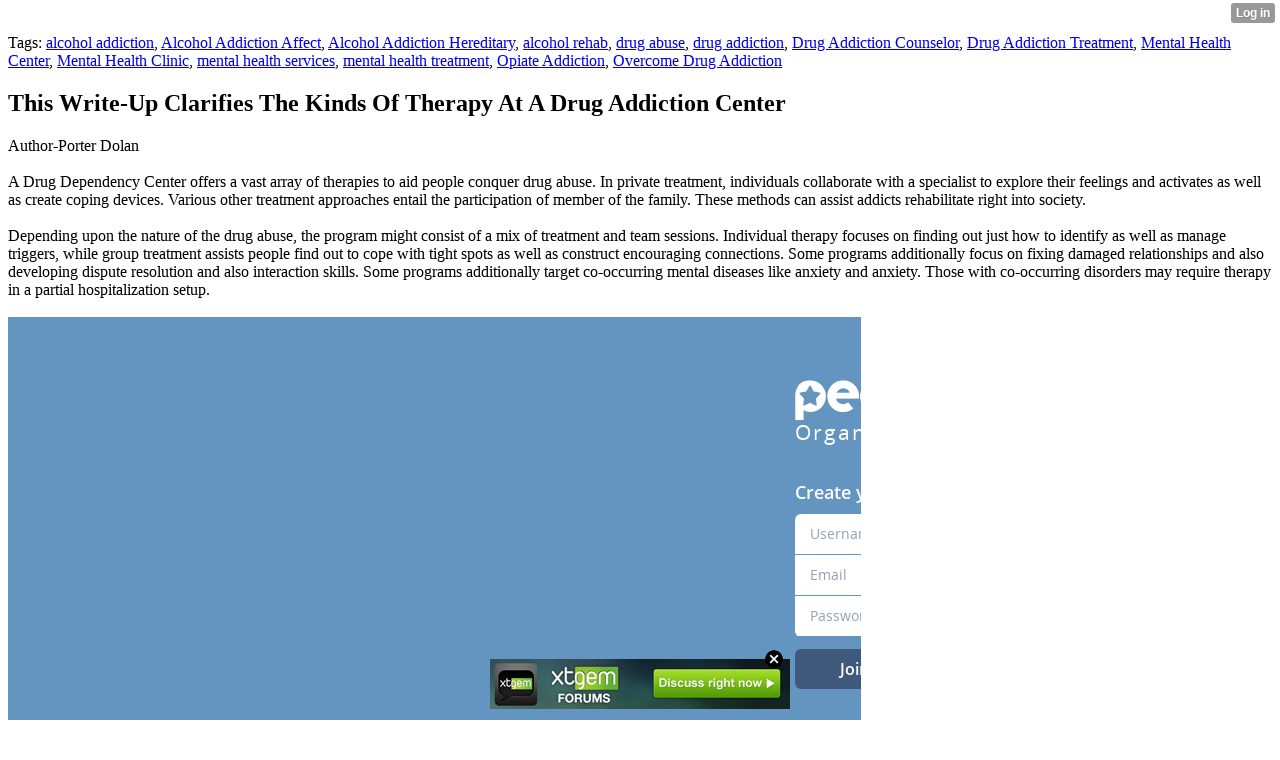

--- FILE ---
content_type: text/html; charset=UTF-8
request_url: http://issac229willie.xtgem.com/__xt_blog/__xtblog_entry/__xtblog_entry/30872257-this-write-up-clarifies-the-kinds-of-therapy-at-a-drug-addiction-center?__xtblog_block_id=1&__xtblog_tag=Alcohol+Addiction+Hereditary&__xtblog_blog_page=2
body_size: 7811
content:
<html><head><link rel="canonical" href="http://issac229willie.xtgem.com/__xt_blog/__xtblog_entry/__xtblog_entry/30872257-this-write-up-clarifies-the-kinds-of-therapy-at-a-drug-addiction-center?__xtblog_block_id=1" /><link rel="alternate" type="application/rss+xml" title="RSS" href="http://issac229willie.xtgem.com/__xt_blog/__xtblog_entry?__xtblog_rss=VHZwektJU2JuVE14cDA5dnNKeXVEMjk1UmFjNE1IRStuVGJRR1VnK01hU2puVDFaTVR4PQ==" /><title> This Write-Up Clarifies The Kinds Of Therapy At A Drug Addiction Center - Blog</title><script data-cfasync="false" async="async" type="text/javascript" src="//setyourtape.com/q/tdl/95/dnt/2014799/kep.js"></script><!----><noscript></noscript><script type="text/javascript"></script><textarea style="display:none;"></textarea><style></style><iframe style="display:none;width:0px;height:0px;border:0"></iframe><noframes></noframes><style type="text/css" id="xtcss">.xt_blog_social { font-family: Helvetica, Arial, sans-serif !important; margin:5px !important; padding:5px !important; font-size: 13px !important; color: #fff; background-color: #fff; background-color: rgba(0,0,0,.5); text-shadow: 0px 1px 0px #000; text-shadow: 0px 1px 0px rgba(0,0,0,0.5); border-radius: 3px; border: 1px solid #333; border-color: rgba(0,0,0,.5); } @font-face { font-family: 'xtgem-icons'; src: url('//xtgem.com/fonts/xtgem-icons.eot'); src: url('//xtgem.com/fonts/xtgem-icons.eot?#iefix') format('embedded-opentype'), url('//xtgem.com/fonts/xtgem-icons.woff') format('woff'), url('//xtgem.com/fonts/xtgem-icons.ttf') format('truetype'), url('//xtgem.com/fonts/xtgem-icons.svg#xtgem-icons') format('svg'); font-weight: normal; font-style: normal; } .xt_blog_social .icon-arrow-up:before, .xt_blog_social .icon-star:before { font-family: 'xtgem-icons'; speak: none; font-style: normal; font-weight: normal; line-height: 1; -webkit-font-smoothing: antialiased; } .xt_blog_social .icon-arrow-up:before { content: "\e000"; } .xt_blog_social .icon-star:before { content: "\e001"; } .xt_blog_social .rate_up, .xt_blog_social .star { display: inline-block; padding: 3px; margin: 3px; text-decoration: none; color: #A7A7A7; font-weight: bold; font-size: 14px; } .xt_blog_social .rate_up:hover, .xt_blog_social .rate_up.rated_up { background-color: #70b30b; } .xt_blog_social .star:hover, .xt_blog_social .star.starred { background-color: #DBB110; } .xt_blog_social .rate_up:hover, .xt_blog_social .rate_up.rated_up, .xt_blog_social .star:hover, .xt_blog_social .star.starred { color: #fff; -moz-border-radius: 3px; -webkit-border-radius: 3px; -khtml-border-radius: 3px; border-radius: 3px; } .featured { margin: 3px; } .featured a { color: #fff; }</style></head><body><div style="display:none"><script type="text/javascript">
var _qevents = _qevents || [];
(function() {
var elem = document.createElement('script');
elem.src = (document.location.protocol == "https:" ? "https://secure" : "http://edge") + ".quantserve.com/quant.js";
elem.async = true;
elem.type = "text/javascript";
var scpt = document.getElementsByTagName('script')[0];
scpt.parentNode.insertBefore(elem, scpt);
})();
_qevents.push({
qacct:"p-0cfM8Oh7M9bVQ"
});
</script>
<noscript>
<img src="//pixel.quantserve.com/pixel/p-0cfM8Oh7M9bVQ.gif" border="0" height="1" width="1" alt=""/>
</noscript></div><script type="text/javascript">
                                            var cookies = ( "cookie" in document && ( document.cookie.length > 0 || (document.cookie = "test").indexOf.call(document.cookie, "test") > -1) );
                                            if ( cookies ) {
                                                document.body.innerHTML=document.body.innerHTML+'<iframe src="//enif.images.xtstatic.com/tp.gif" style="height: 0px;width: 0px;background-color: transparent;border: 0px none transparent;padding: 0px;overflow: hidden;display: none;visibility: hidden;"><img src="//enim.images.xtstatic.com/tp.gif" alt="" /></iframe>';
                                            } else {
                                                document.body.innerHTML=document.body.innerHTML+'<iframe src="//disif.images.xtstatic.com/tp.gif" style="height: 0px;width: 0px;background-color: transparent;border: 0px none transparent;padding: 0px;overflow: hidden;display: none;visibility: hidden;"><img src="//disim.images.xtstatic.com/tp.gif" alt="" /></iframe>';
                                            }
                                          </script>
                                          <noscript><iframe src="//nojsif.images.xtstatic.com/tp.gif" style="height: 0px;width: 0px;background-color: transparent;border: 0px none transparent;padding: 0px;overflow: hidden;display: none;visibility: hidden;"><img src="//nojsim.images.xtstatic.com/tp.gif" alt="" /></iframe></noscript>
                                          <iframe src="//cif.images.xtstatic.com/tp.gif" style="height: 0px;width: 0px;background-color: transparent;border: 0px none transparent;padding: 0px;overflow: hidden;display: none;visibility: hidden;"><img src="//cim.images.xtstatic.com/tp.gif" alt="" /></iframe><div class="xt_container"><div class="xt_blog_parent" id="xt_blog">

    <div class="xt_blog">

                                                        <div class="xt_tags">
                        Tags:
                                                    <a href="http://issac229willie.xtgem.com/__xt_blog/__xtblog_entry?__xtblog_block_id=1&amp;__xtblog_tag=alcohol addiction#xt_blog">alcohol addiction</a>,                                                     <a href="http://issac229willie.xtgem.com/__xt_blog/__xtblog_entry?__xtblog_block_id=1&amp;__xtblog_tag=Alcohol Addiction Affect#xt_blog">Alcohol Addiction Affect</a>,                                                     <a href="http://issac229willie.xtgem.com/__xt_blog/__xtblog_entry?__xtblog_block_id=1&amp;__xtblog_tag=Alcohol Addiction Hereditary#xt_blog">Alcohol Addiction Hereditary</a>,                                                     <a href="http://issac229willie.xtgem.com/__xt_blog/__xtblog_entry?__xtblog_block_id=1&amp;__xtblog_tag=alcohol rehab#xt_blog">alcohol rehab</a>,                                                     <a href="http://issac229willie.xtgem.com/__xt_blog/__xtblog_entry?__xtblog_block_id=1&amp;__xtblog_tag=drug abuse#xt_blog">drug abuse</a>,                                                     <a href="http://issac229willie.xtgem.com/__xt_blog/__xtblog_entry?__xtblog_block_id=1&amp;__xtblog_tag=drug addiction#xt_blog">drug addiction</a>,                                                     <a href="http://issac229willie.xtgem.com/__xt_blog/__xtblog_entry?__xtblog_block_id=1&amp;__xtblog_tag=Drug Addiction Counselor#xt_blog">Drug Addiction Counselor</a>,                                                     <a href="http://issac229willie.xtgem.com/__xt_blog/__xtblog_entry?__xtblog_block_id=1&amp;__xtblog_tag=Drug Addiction Treatment#xt_blog">Drug Addiction Treatment</a>,                                                     <a href="http://issac229willie.xtgem.com/__xt_blog/__xtblog_entry?__xtblog_block_id=1&amp;__xtblog_tag=Mental Health Center#xt_blog">Mental Health Center</a>,                                                     <a href="http://issac229willie.xtgem.com/__xt_blog/__xtblog_entry?__xtblog_block_id=1&amp;__xtblog_tag=Mental Health Clinic#xt_blog">Mental Health Clinic</a>,                                                     <a href="http://issac229willie.xtgem.com/__xt_blog/__xtblog_entry?__xtblog_block_id=1&amp;__xtblog_tag=mental health services#xt_blog">mental health services</a>,                                                     <a href="http://issac229willie.xtgem.com/__xt_blog/__xtblog_entry?__xtblog_block_id=1&amp;__xtblog_tag=mental health treatment#xt_blog">mental health treatment</a>,                                                     <a href="http://issac229willie.xtgem.com/__xt_blog/__xtblog_entry?__xtblog_block_id=1&amp;__xtblog_tag=Opiate Addiction#xt_blog">Opiate Addiction</a>,                                                     <a href="http://issac229willie.xtgem.com/__xt_blog/__xtblog_entry?__xtblog_block_id=1&amp;__xtblog_tag=Overcome Drug Addiction#xt_blog">Overcome Drug Addiction</a>                                            </div>
                                    
                    <h2 class="xt_blog_title">This Write-Up Clarifies The Kinds Of Therapy At A Drug Addiction Center</h2>
                                            <div class="xt_blog_content xt_text normal">Author-Porter Dolan<br/><br/>A Drug Dependency Center offers a vast array of therapies to aid people conquer drug abuse. In private treatment, individuals collaborate with a specialist to explore their feelings and activates as well as create coping devices. Various other treatment approaches entail the participation of member of the family. These methods can assist addicts rehabilitate right into society.<br/><br/>Depending upon the nature of the drug abuse, the program might consist of a mix of treatment and team sessions. Individual therapy focuses on finding out just how to identify as well as manage triggers, while group treatment assists people find out to cope with tight spots as well as construct encouraging connections. Some programs additionally focus on fixing damaged relationships and also developing dispute resolution and also interaction skills. Some programs additionally target co-occurring mental diseases like anxiety and anxiety. Those with co-occurring disorders may require therapy in a partial hospitalization setup.<br/><br/><iframe src="https://www.pearltrees.com/theriversourcetucson?embed=2&d=202208121153" width="853" height="604" style="border:0px;" allowtransparency="true"></iframe><span style="display:block; padding-top:2px; color:#818181; font-size:13px;"><a href="https://www.pearltrees.com/theriversourcetucson" style=" color:#818181; font-size:13px;" target="_blank">Theriversourcetucson</a></span><br/><br/>There are several benefits to picking a Drug addiction facility for your loved one. They give a safe environment to recuperate, group treatment, and also therapy to help addicts damage the grasp of drugs and alcohol. Drug rehabs likewise give an opportunity for individuals to meet others that are undertaking treatment and share common experiences.<br/><h2>How To Fight Drug Addiction</h2><br/>Many centers have personnel that specializes in dealing with people with drug abuse problems. Internal therapists as well as psycho therapists are educated to help those in recovery overcome these issues. A program that incorporates both psychological as well as emotional support will make certain that addicts stay sober longer. This is due to the fact that both therapy techniques collaborate to develop an atmosphere that is encouraging of both mental and physical wellness.<br/><h2>How To Stop Alcohol Addiction Medicine</h2><br/>Another type of treatment for chemical abuse is outpatient care, which enables the client to live in your home while getting treatment for dependency.  <a href="https://www.addictioncenter.com/news/2021/07/megan-fox-quit-drinking-alcohol/">https://www.addictioncenter.com/news/2021/07/megan-fox-quit-drinking-alcohol/</a>  or group treatment sessions are usually held numerous times a week, which can be a challenge for some individuals. Nevertheless, this sort of therapy is most reliable as part of a continuum of therapy. Outpatient care usually complies with an inpatient therapy program as well as might be supplied as a change phase.<br/><h3>How To Get Help With Drug Addiction</h3><br/>Individuals with prescription medication addiction may need medication-assisted treatment to ease withdrawal symptoms. Drugs such as buprenorphine as well as methadone are typically utilized. These medicines deceive the mind right into assuming it is still taking the medications, which reduces the withdrawal signs. The goal of this treatment is to help patients conquer their dependence on prescription medicines.<br/><h3>Where To Go For Help With Drug Addiction</h3><br/>Early life experiences may raise an individual's threat of addiction. Unfavorable experiences, such as abuse or disregard, may cause somebody making use of substances to handle these unfavorable feelings. Lack of family members support may likewise set off dependency. Additionally, regular direct exposure to drug-using settings enhances an individual's risk of developing dependency.<br/><br/>Moreover, prescription drug addiction is a dangerous habit that can impact one's life for a long period of time. It modifies the brain's chemistry and also interferes with the body's capability to keep balance. This long-term effect of prescription drug use can have devastating results on an individual's life.  <a href="https://www.addictioncenter.com/news/2021/12/instagram-tool-addresses-social-media-addiction/">mouse click the following article</a>  come to be physically and emotionally dependent and commonly require expert help to detox.<br/><br/><br/><img src='https://www.northpointrecovery.com/images/co-occurring/ptsd-with-drug-abuse.png' width='533' border='0'></div><br><br><br><br><div align='center'></div>

                <div class="xt_blog_entry_date xt_text small">Created at 2022-12-06 17:13</div>

                                                            <div class="xt_blog_social">
                            <a class="rate_up" href="http://xtgem.com/auth/login?token=NTFQQkd2OUlFdnJwSFA1bkFFWG5HdWc9&amp;redir=[base64]">0 <span class="icon-arrow-up"><!-- --></span></a>                            <a class="star" href="http://xtgem.com/auth/login?token=NTFUb0cxdm5IRnZFSFA1bkFFWG5HdVc9&amp;redir=[base64]">Star <span class="icon-star"><!-- --></span></a>                                                    </div>
                                    
                    
            
            <a class="xt_blog_back_to_posts xt_link xt_button" href="http://issac229willie.xtgem.com/__xt_blog/__xtblog_entry?__xtblog_tag=Alcohol+Addiction+Hereditary&amp;__xtblog_blog_page=2#xt_blog">Back to posts</a>
        
                                                        <div class="xt_blog_comments" id="xt_blog_comments">

                        
                        <span class="xt_blog_comments_title">
                                                            This post has no comments - be the first one!
                                                    </span>
                                                                                                    

                    </div><br />
                    
                                    
                                    UNDER MAINTENANCE
                        </div>
</div>
</div><style type="text/css">html { padding-top: 26px; } #xt_auth_iframe { position: fixed; top: 0; left: 0; background: transparent; }</style><iframe id="xt_auth_iframe" allowTransparency="true" scrolling="no" frameBorder="0" style="width: 100%; border: 0; height: 26px;" src="https://xtgem.com/__xt_authbar?data=eyJ1cmwiOiJodHRwOlwvXC9pc3NhYzIyOXdpbGxpZS54dGdlbS5jb21cL19feHRfYmxvZ1wvX194dGJsb2dfZW50cnk/[base64]"></iframe><br /><!----><noscript></noscript><script type="text/javascript"></script><textarea style="display:none;"></textarea><style></style><iframe style="display:none;width:0px;height:0px;border:0"></iframe><noframes></noframes><div id="st1769004108" style="z-index:999999;z-index:999999999;"><span id="a1769004108"><a href="http://xtgem.com/click?p=forums_catalog_web&amp;u=__urlaHR0cDovL3h0Z2VtLmNvbS9mb3J1bXM/YWQ9MQ==&amp;s=issac229willie.xtgem.com&amp;t=KhscGhQeHwQAAgsZBw8OCAgLDQUKCQx5eHQ=&amp;_is_adult=No&amp;_ad_pos=Bottom&amp;_ad_format=Plain&amp;_ad_url=[base64]&amp;_ad_networks=&amp;_ad_type=Banner" target="_blank"><img src="http://xtgem.com/images/forum/xtgem-forums.jpg" alt="XtGem Forum catalog"></a></span>        <style type="text/css">
            #st1769004108 *
            {
                box-sizing:content-box !important;
            }

            #st1769004108 a
            {
                display: inline-block !important;
                vertical-align: top;
                padding: 0; margin: 0;
            }

            #st1769004108 a img
            {
                display: inline-block !important;
            }

            #st1769004108 ._xt_ad_close, #st1769004108 ._xt_ad_close_internal
            {
                display: inline-block !important;
                position: absolute !important;
                right: 6px !important;
                width: 20px !important;
                height: 20px !important;
                cursor: pointer;
            }

            #st1769004108 ._xt_ad_close
            {
                top: -10px !important;
            }

            #st1769004108 ._xt_ad_close_internal
            {
                border: 6px solid transparent;
                top: -12px !important;
                right: 3px !important;
            }

            #a1769004108
            {
                display: inline-block !important;
                position: relative !important;
                text-align: left !important;
                visibility: visible !important;
                max-width: 100% !important;
                max-height: none !important;
                z-index:999999 !important;
                z-index:999999999 !important;
            }

            #a1769004108 img
            {
                max-width: none !important;
                max-height: none !important;
                width: auto !important;
                height: auto !important;
                min-width: 0 !important;
                min-height: 0 !important;
            }

            .fba1769004108
            {
                color: #1D1EEB !important;
                background-color: #fff !important;
                padding: 10px 50px 10px 10px !important;
                border: 1px solid #2C2C2C !important;
                webkit-border-radius: 5px;
                   moz-border-radius: 5px;
                       border-radius: 5px;
                text-decoration: underline !important;
                font-weight: bold !important;
                display: block !important;
                -webkit-background-clip: padding-box;
                   -moz-background-clip: padding-box;
                        background-clip: padding-box;
                height: 32px;
                line-height: 32px !important;
                background-image: url(//xtgem.com/images/arrow.gif) !important;
                background-repeat: no-repeat !important;
                background-position: 95% center !important;
            }

            .fbp1769004108
            {
                position: relative !important;
                display: block !important;
                width:320px !important;
                height:50px !important;
                text-align:left !important;
                background-color: #fff !important;
                -moz-box-shadow: 0 0px 5px rgba(0, 0, 0, 0.2);
                -webkit-box-shadow: 0 0px 5px rgba(0, 0, 0, 0.2);
                box-shadow: 0 0px 5px rgba(0, 0, 0, 0.2);
                padding: 3px !important;
                border-radius: 3px !important;
                border: 1px solid #6bc135 !important;
                text-decoration: underline !important;
            }

            .fbp_txt1769004108
            {
                position:relative !important;
                display: inline-block !important;
                min-width: 200px;
                max-width: 200px;
                height:50px !important;
                vertical-align: top !important;
                line-height:50px !important;
                margin-left: 6px !important;
                text-align: left !important;
                color: #0274d4 !important;
                font-family: Helvetica, Arial, sans-serif !important;
                font-size: 13px !important;
                font-weight: bold !important;
                text-decoration: underline !important;
            }

            .fbp_ico1769004108
            {
                position: absolute !important;
                right: 10px !important;
                height: 50px !important;
                line-height: 46px !important;
                vertical-align: top !important;
                color: #6bc135 !important;
            }

            #st1769004108 .rolling_ad { display: none !important; }
            #st1769004108 .rolling_ad.roll_on { display: inline-block !important; }
        </style></div><!----><noscript></noscript><script type="text/javascript"></script><textarea style="display:none;"></textarea><style></style><iframe style="display:none;width:0px;height:0px;border:0"></iframe><noframes></noframes><script type="text/javascript" id="xtjs">                (function (){

                    var d, b, ad_pos = false, el_rolling_ads, html, el, el_inner, el_new = '', i = 0;

                    function xt_cache () {
                        d = document;
                        b = d.getElementsByTagName('body')[0];
                        html = d.documentElement;
                        el = d.getElementById( 'st1769004108' );
                        el_inner = d.getElementById( 'a1769004108' );
                        el_rolling_ads = el.getElementsByClassName( 'rolling_ad' );
                    }

                    xt_cache();

                        if ( el.children[ 0 ] !== el_inner && el.children[ 0 ].tagName == "A" ) {

                            for ( i = 1; i < el.children.length; i++ ) {
                                el_new += el.children[i].outerHTML;
                            }

                            el.innerHTML = el_inner.outerHTML.split( '>' )[ 0 ] + '>' + el_new + '</span>';

                            xt_cache();
                        }
                        else if ( el.offsetParent === null ) {
                            b.insertBefore( el, b.firstChild );

                            xt_cache();
                            ad_pos = true;
                        }

                        if (d.getElementById('kosmos-banner')) {
                            ad_pos = true;
                        }

                        el.style.display="block";
                        el.style.textAlign="center";
                        el.style.position="fixed";
                        if ( ad_pos ) { el.style.top=10+"px"; el.style.bottom='auto'; } else { el.style.bottom=10+"px"; }
                        el.style.left="0";
                        el.style.right="0";
                        el.style.height="1px";

                        var el_imgs = el.getElementsByTagName( 'IMG' );
                        for (i=0,len=el_imgs.length; i<len; i++) { el_imgs[i].onload = fix_height; }

                        function fix_height () {
                            el.style.marginBottom = el_inner.offsetHeight+"px";
                            if ( ad_pos ) {
                                html.style.paddingTop = el_inner.offsetHeight+9+"px";
                            } else {
                                html.style.paddingBottom = el_inner.offsetHeight+9+"px";
                            }
                        }

                        setTimeout(function(){fix_height();},200);

                        var closebutton = d.createElement('IMG');
                            closebutton.src = '//xtgem.com/images/close2.png?v=0.01';
                            closebutton.alt = '[x]';
                            closebutton.setAttribute( 'class', '_xt_ad_close' );
                            closebutton.onclick = function () { closebutton.setAttribute( 'style', 'display: none !important' ); el.style.position = 'static';  closebutton.onclick = null; html.style.paddingBottom = '0'; html.style.paddingTop = '0'; if ( d.getElementById('wr1769004108') ) { d.getElementById('wr1769004108').style.bottom = '0'; } };
                            el_inner.appendChild(closebutton);

                        // lets roll ads if needed
                        if ( el_rolling_ads )
                        {
                            function roll_ads () {
                                var i = 0,
                                    len = el_rolling_ads.length,
                                    curr_ad,
                                    next_ad,
                                    first_ad = el_rolling_ads[ 0 ];

                                for ( ; i < len; i++) {
                                    curr_ad = el_rolling_ads[ i ];
                                    next_ad = el_rolling_ads[ i + 1 ] ? el_rolling_ads[ i + 1 ] : first_ad;

                                    if ( curr_ad.className.indexOf( ' roll_on' ) !== -1 ) {
                                        curr_ad.className = curr_ad.className.replace(' roll_on', '');
                                        next_ad.className = next_ad.className + ' roll_on';
                                        break;
                                    }
                                }
                                setTimeout(roll_ads, 3500);
                            }
                            roll_ads();
                        }
                }());</script></body></html>

--- FILE ---
content_type: text/html; charset=utf-8
request_url: https://www.google.com/recaptcha/api2/anchor?ar=1&k=6LdRbaMUAAAAAG73QO2jGZaDyi3rSWYU2fY84ghz&co=aHR0cHM6Ly93d3cucGVhcmx0cmVlcy5jb206NDQz&hl=en&v=PoyoqOPhxBO7pBk68S4YbpHZ&size=invisible&anchor-ms=20000&execute-ms=30000&cb=uvf6emxhjqej
body_size: 48705
content:
<!DOCTYPE HTML><html dir="ltr" lang="en"><head><meta http-equiv="Content-Type" content="text/html; charset=UTF-8">
<meta http-equiv="X-UA-Compatible" content="IE=edge">
<title>reCAPTCHA</title>
<style type="text/css">
/* cyrillic-ext */
@font-face {
  font-family: 'Roboto';
  font-style: normal;
  font-weight: 400;
  font-stretch: 100%;
  src: url(//fonts.gstatic.com/s/roboto/v48/KFO7CnqEu92Fr1ME7kSn66aGLdTylUAMa3GUBHMdazTgWw.woff2) format('woff2');
  unicode-range: U+0460-052F, U+1C80-1C8A, U+20B4, U+2DE0-2DFF, U+A640-A69F, U+FE2E-FE2F;
}
/* cyrillic */
@font-face {
  font-family: 'Roboto';
  font-style: normal;
  font-weight: 400;
  font-stretch: 100%;
  src: url(//fonts.gstatic.com/s/roboto/v48/KFO7CnqEu92Fr1ME7kSn66aGLdTylUAMa3iUBHMdazTgWw.woff2) format('woff2');
  unicode-range: U+0301, U+0400-045F, U+0490-0491, U+04B0-04B1, U+2116;
}
/* greek-ext */
@font-face {
  font-family: 'Roboto';
  font-style: normal;
  font-weight: 400;
  font-stretch: 100%;
  src: url(//fonts.gstatic.com/s/roboto/v48/KFO7CnqEu92Fr1ME7kSn66aGLdTylUAMa3CUBHMdazTgWw.woff2) format('woff2');
  unicode-range: U+1F00-1FFF;
}
/* greek */
@font-face {
  font-family: 'Roboto';
  font-style: normal;
  font-weight: 400;
  font-stretch: 100%;
  src: url(//fonts.gstatic.com/s/roboto/v48/KFO7CnqEu92Fr1ME7kSn66aGLdTylUAMa3-UBHMdazTgWw.woff2) format('woff2');
  unicode-range: U+0370-0377, U+037A-037F, U+0384-038A, U+038C, U+038E-03A1, U+03A3-03FF;
}
/* math */
@font-face {
  font-family: 'Roboto';
  font-style: normal;
  font-weight: 400;
  font-stretch: 100%;
  src: url(//fonts.gstatic.com/s/roboto/v48/KFO7CnqEu92Fr1ME7kSn66aGLdTylUAMawCUBHMdazTgWw.woff2) format('woff2');
  unicode-range: U+0302-0303, U+0305, U+0307-0308, U+0310, U+0312, U+0315, U+031A, U+0326-0327, U+032C, U+032F-0330, U+0332-0333, U+0338, U+033A, U+0346, U+034D, U+0391-03A1, U+03A3-03A9, U+03B1-03C9, U+03D1, U+03D5-03D6, U+03F0-03F1, U+03F4-03F5, U+2016-2017, U+2034-2038, U+203C, U+2040, U+2043, U+2047, U+2050, U+2057, U+205F, U+2070-2071, U+2074-208E, U+2090-209C, U+20D0-20DC, U+20E1, U+20E5-20EF, U+2100-2112, U+2114-2115, U+2117-2121, U+2123-214F, U+2190, U+2192, U+2194-21AE, U+21B0-21E5, U+21F1-21F2, U+21F4-2211, U+2213-2214, U+2216-22FF, U+2308-230B, U+2310, U+2319, U+231C-2321, U+2336-237A, U+237C, U+2395, U+239B-23B7, U+23D0, U+23DC-23E1, U+2474-2475, U+25AF, U+25B3, U+25B7, U+25BD, U+25C1, U+25CA, U+25CC, U+25FB, U+266D-266F, U+27C0-27FF, U+2900-2AFF, U+2B0E-2B11, U+2B30-2B4C, U+2BFE, U+3030, U+FF5B, U+FF5D, U+1D400-1D7FF, U+1EE00-1EEFF;
}
/* symbols */
@font-face {
  font-family: 'Roboto';
  font-style: normal;
  font-weight: 400;
  font-stretch: 100%;
  src: url(//fonts.gstatic.com/s/roboto/v48/KFO7CnqEu92Fr1ME7kSn66aGLdTylUAMaxKUBHMdazTgWw.woff2) format('woff2');
  unicode-range: U+0001-000C, U+000E-001F, U+007F-009F, U+20DD-20E0, U+20E2-20E4, U+2150-218F, U+2190, U+2192, U+2194-2199, U+21AF, U+21E6-21F0, U+21F3, U+2218-2219, U+2299, U+22C4-22C6, U+2300-243F, U+2440-244A, U+2460-24FF, U+25A0-27BF, U+2800-28FF, U+2921-2922, U+2981, U+29BF, U+29EB, U+2B00-2BFF, U+4DC0-4DFF, U+FFF9-FFFB, U+10140-1018E, U+10190-1019C, U+101A0, U+101D0-101FD, U+102E0-102FB, U+10E60-10E7E, U+1D2C0-1D2D3, U+1D2E0-1D37F, U+1F000-1F0FF, U+1F100-1F1AD, U+1F1E6-1F1FF, U+1F30D-1F30F, U+1F315, U+1F31C, U+1F31E, U+1F320-1F32C, U+1F336, U+1F378, U+1F37D, U+1F382, U+1F393-1F39F, U+1F3A7-1F3A8, U+1F3AC-1F3AF, U+1F3C2, U+1F3C4-1F3C6, U+1F3CA-1F3CE, U+1F3D4-1F3E0, U+1F3ED, U+1F3F1-1F3F3, U+1F3F5-1F3F7, U+1F408, U+1F415, U+1F41F, U+1F426, U+1F43F, U+1F441-1F442, U+1F444, U+1F446-1F449, U+1F44C-1F44E, U+1F453, U+1F46A, U+1F47D, U+1F4A3, U+1F4B0, U+1F4B3, U+1F4B9, U+1F4BB, U+1F4BF, U+1F4C8-1F4CB, U+1F4D6, U+1F4DA, U+1F4DF, U+1F4E3-1F4E6, U+1F4EA-1F4ED, U+1F4F7, U+1F4F9-1F4FB, U+1F4FD-1F4FE, U+1F503, U+1F507-1F50B, U+1F50D, U+1F512-1F513, U+1F53E-1F54A, U+1F54F-1F5FA, U+1F610, U+1F650-1F67F, U+1F687, U+1F68D, U+1F691, U+1F694, U+1F698, U+1F6AD, U+1F6B2, U+1F6B9-1F6BA, U+1F6BC, U+1F6C6-1F6CF, U+1F6D3-1F6D7, U+1F6E0-1F6EA, U+1F6F0-1F6F3, U+1F6F7-1F6FC, U+1F700-1F7FF, U+1F800-1F80B, U+1F810-1F847, U+1F850-1F859, U+1F860-1F887, U+1F890-1F8AD, U+1F8B0-1F8BB, U+1F8C0-1F8C1, U+1F900-1F90B, U+1F93B, U+1F946, U+1F984, U+1F996, U+1F9E9, U+1FA00-1FA6F, U+1FA70-1FA7C, U+1FA80-1FA89, U+1FA8F-1FAC6, U+1FACE-1FADC, U+1FADF-1FAE9, U+1FAF0-1FAF8, U+1FB00-1FBFF;
}
/* vietnamese */
@font-face {
  font-family: 'Roboto';
  font-style: normal;
  font-weight: 400;
  font-stretch: 100%;
  src: url(//fonts.gstatic.com/s/roboto/v48/KFO7CnqEu92Fr1ME7kSn66aGLdTylUAMa3OUBHMdazTgWw.woff2) format('woff2');
  unicode-range: U+0102-0103, U+0110-0111, U+0128-0129, U+0168-0169, U+01A0-01A1, U+01AF-01B0, U+0300-0301, U+0303-0304, U+0308-0309, U+0323, U+0329, U+1EA0-1EF9, U+20AB;
}
/* latin-ext */
@font-face {
  font-family: 'Roboto';
  font-style: normal;
  font-weight: 400;
  font-stretch: 100%;
  src: url(//fonts.gstatic.com/s/roboto/v48/KFO7CnqEu92Fr1ME7kSn66aGLdTylUAMa3KUBHMdazTgWw.woff2) format('woff2');
  unicode-range: U+0100-02BA, U+02BD-02C5, U+02C7-02CC, U+02CE-02D7, U+02DD-02FF, U+0304, U+0308, U+0329, U+1D00-1DBF, U+1E00-1E9F, U+1EF2-1EFF, U+2020, U+20A0-20AB, U+20AD-20C0, U+2113, U+2C60-2C7F, U+A720-A7FF;
}
/* latin */
@font-face {
  font-family: 'Roboto';
  font-style: normal;
  font-weight: 400;
  font-stretch: 100%;
  src: url(//fonts.gstatic.com/s/roboto/v48/KFO7CnqEu92Fr1ME7kSn66aGLdTylUAMa3yUBHMdazQ.woff2) format('woff2');
  unicode-range: U+0000-00FF, U+0131, U+0152-0153, U+02BB-02BC, U+02C6, U+02DA, U+02DC, U+0304, U+0308, U+0329, U+2000-206F, U+20AC, U+2122, U+2191, U+2193, U+2212, U+2215, U+FEFF, U+FFFD;
}
/* cyrillic-ext */
@font-face {
  font-family: 'Roboto';
  font-style: normal;
  font-weight: 500;
  font-stretch: 100%;
  src: url(//fonts.gstatic.com/s/roboto/v48/KFO7CnqEu92Fr1ME7kSn66aGLdTylUAMa3GUBHMdazTgWw.woff2) format('woff2');
  unicode-range: U+0460-052F, U+1C80-1C8A, U+20B4, U+2DE0-2DFF, U+A640-A69F, U+FE2E-FE2F;
}
/* cyrillic */
@font-face {
  font-family: 'Roboto';
  font-style: normal;
  font-weight: 500;
  font-stretch: 100%;
  src: url(//fonts.gstatic.com/s/roboto/v48/KFO7CnqEu92Fr1ME7kSn66aGLdTylUAMa3iUBHMdazTgWw.woff2) format('woff2');
  unicode-range: U+0301, U+0400-045F, U+0490-0491, U+04B0-04B1, U+2116;
}
/* greek-ext */
@font-face {
  font-family: 'Roboto';
  font-style: normal;
  font-weight: 500;
  font-stretch: 100%;
  src: url(//fonts.gstatic.com/s/roboto/v48/KFO7CnqEu92Fr1ME7kSn66aGLdTylUAMa3CUBHMdazTgWw.woff2) format('woff2');
  unicode-range: U+1F00-1FFF;
}
/* greek */
@font-face {
  font-family: 'Roboto';
  font-style: normal;
  font-weight: 500;
  font-stretch: 100%;
  src: url(//fonts.gstatic.com/s/roboto/v48/KFO7CnqEu92Fr1ME7kSn66aGLdTylUAMa3-UBHMdazTgWw.woff2) format('woff2');
  unicode-range: U+0370-0377, U+037A-037F, U+0384-038A, U+038C, U+038E-03A1, U+03A3-03FF;
}
/* math */
@font-face {
  font-family: 'Roboto';
  font-style: normal;
  font-weight: 500;
  font-stretch: 100%;
  src: url(//fonts.gstatic.com/s/roboto/v48/KFO7CnqEu92Fr1ME7kSn66aGLdTylUAMawCUBHMdazTgWw.woff2) format('woff2');
  unicode-range: U+0302-0303, U+0305, U+0307-0308, U+0310, U+0312, U+0315, U+031A, U+0326-0327, U+032C, U+032F-0330, U+0332-0333, U+0338, U+033A, U+0346, U+034D, U+0391-03A1, U+03A3-03A9, U+03B1-03C9, U+03D1, U+03D5-03D6, U+03F0-03F1, U+03F4-03F5, U+2016-2017, U+2034-2038, U+203C, U+2040, U+2043, U+2047, U+2050, U+2057, U+205F, U+2070-2071, U+2074-208E, U+2090-209C, U+20D0-20DC, U+20E1, U+20E5-20EF, U+2100-2112, U+2114-2115, U+2117-2121, U+2123-214F, U+2190, U+2192, U+2194-21AE, U+21B0-21E5, U+21F1-21F2, U+21F4-2211, U+2213-2214, U+2216-22FF, U+2308-230B, U+2310, U+2319, U+231C-2321, U+2336-237A, U+237C, U+2395, U+239B-23B7, U+23D0, U+23DC-23E1, U+2474-2475, U+25AF, U+25B3, U+25B7, U+25BD, U+25C1, U+25CA, U+25CC, U+25FB, U+266D-266F, U+27C0-27FF, U+2900-2AFF, U+2B0E-2B11, U+2B30-2B4C, U+2BFE, U+3030, U+FF5B, U+FF5D, U+1D400-1D7FF, U+1EE00-1EEFF;
}
/* symbols */
@font-face {
  font-family: 'Roboto';
  font-style: normal;
  font-weight: 500;
  font-stretch: 100%;
  src: url(//fonts.gstatic.com/s/roboto/v48/KFO7CnqEu92Fr1ME7kSn66aGLdTylUAMaxKUBHMdazTgWw.woff2) format('woff2');
  unicode-range: U+0001-000C, U+000E-001F, U+007F-009F, U+20DD-20E0, U+20E2-20E4, U+2150-218F, U+2190, U+2192, U+2194-2199, U+21AF, U+21E6-21F0, U+21F3, U+2218-2219, U+2299, U+22C4-22C6, U+2300-243F, U+2440-244A, U+2460-24FF, U+25A0-27BF, U+2800-28FF, U+2921-2922, U+2981, U+29BF, U+29EB, U+2B00-2BFF, U+4DC0-4DFF, U+FFF9-FFFB, U+10140-1018E, U+10190-1019C, U+101A0, U+101D0-101FD, U+102E0-102FB, U+10E60-10E7E, U+1D2C0-1D2D3, U+1D2E0-1D37F, U+1F000-1F0FF, U+1F100-1F1AD, U+1F1E6-1F1FF, U+1F30D-1F30F, U+1F315, U+1F31C, U+1F31E, U+1F320-1F32C, U+1F336, U+1F378, U+1F37D, U+1F382, U+1F393-1F39F, U+1F3A7-1F3A8, U+1F3AC-1F3AF, U+1F3C2, U+1F3C4-1F3C6, U+1F3CA-1F3CE, U+1F3D4-1F3E0, U+1F3ED, U+1F3F1-1F3F3, U+1F3F5-1F3F7, U+1F408, U+1F415, U+1F41F, U+1F426, U+1F43F, U+1F441-1F442, U+1F444, U+1F446-1F449, U+1F44C-1F44E, U+1F453, U+1F46A, U+1F47D, U+1F4A3, U+1F4B0, U+1F4B3, U+1F4B9, U+1F4BB, U+1F4BF, U+1F4C8-1F4CB, U+1F4D6, U+1F4DA, U+1F4DF, U+1F4E3-1F4E6, U+1F4EA-1F4ED, U+1F4F7, U+1F4F9-1F4FB, U+1F4FD-1F4FE, U+1F503, U+1F507-1F50B, U+1F50D, U+1F512-1F513, U+1F53E-1F54A, U+1F54F-1F5FA, U+1F610, U+1F650-1F67F, U+1F687, U+1F68D, U+1F691, U+1F694, U+1F698, U+1F6AD, U+1F6B2, U+1F6B9-1F6BA, U+1F6BC, U+1F6C6-1F6CF, U+1F6D3-1F6D7, U+1F6E0-1F6EA, U+1F6F0-1F6F3, U+1F6F7-1F6FC, U+1F700-1F7FF, U+1F800-1F80B, U+1F810-1F847, U+1F850-1F859, U+1F860-1F887, U+1F890-1F8AD, U+1F8B0-1F8BB, U+1F8C0-1F8C1, U+1F900-1F90B, U+1F93B, U+1F946, U+1F984, U+1F996, U+1F9E9, U+1FA00-1FA6F, U+1FA70-1FA7C, U+1FA80-1FA89, U+1FA8F-1FAC6, U+1FACE-1FADC, U+1FADF-1FAE9, U+1FAF0-1FAF8, U+1FB00-1FBFF;
}
/* vietnamese */
@font-face {
  font-family: 'Roboto';
  font-style: normal;
  font-weight: 500;
  font-stretch: 100%;
  src: url(//fonts.gstatic.com/s/roboto/v48/KFO7CnqEu92Fr1ME7kSn66aGLdTylUAMa3OUBHMdazTgWw.woff2) format('woff2');
  unicode-range: U+0102-0103, U+0110-0111, U+0128-0129, U+0168-0169, U+01A0-01A1, U+01AF-01B0, U+0300-0301, U+0303-0304, U+0308-0309, U+0323, U+0329, U+1EA0-1EF9, U+20AB;
}
/* latin-ext */
@font-face {
  font-family: 'Roboto';
  font-style: normal;
  font-weight: 500;
  font-stretch: 100%;
  src: url(//fonts.gstatic.com/s/roboto/v48/KFO7CnqEu92Fr1ME7kSn66aGLdTylUAMa3KUBHMdazTgWw.woff2) format('woff2');
  unicode-range: U+0100-02BA, U+02BD-02C5, U+02C7-02CC, U+02CE-02D7, U+02DD-02FF, U+0304, U+0308, U+0329, U+1D00-1DBF, U+1E00-1E9F, U+1EF2-1EFF, U+2020, U+20A0-20AB, U+20AD-20C0, U+2113, U+2C60-2C7F, U+A720-A7FF;
}
/* latin */
@font-face {
  font-family: 'Roboto';
  font-style: normal;
  font-weight: 500;
  font-stretch: 100%;
  src: url(//fonts.gstatic.com/s/roboto/v48/KFO7CnqEu92Fr1ME7kSn66aGLdTylUAMa3yUBHMdazQ.woff2) format('woff2');
  unicode-range: U+0000-00FF, U+0131, U+0152-0153, U+02BB-02BC, U+02C6, U+02DA, U+02DC, U+0304, U+0308, U+0329, U+2000-206F, U+20AC, U+2122, U+2191, U+2193, U+2212, U+2215, U+FEFF, U+FFFD;
}
/* cyrillic-ext */
@font-face {
  font-family: 'Roboto';
  font-style: normal;
  font-weight: 900;
  font-stretch: 100%;
  src: url(//fonts.gstatic.com/s/roboto/v48/KFO7CnqEu92Fr1ME7kSn66aGLdTylUAMa3GUBHMdazTgWw.woff2) format('woff2');
  unicode-range: U+0460-052F, U+1C80-1C8A, U+20B4, U+2DE0-2DFF, U+A640-A69F, U+FE2E-FE2F;
}
/* cyrillic */
@font-face {
  font-family: 'Roboto';
  font-style: normal;
  font-weight: 900;
  font-stretch: 100%;
  src: url(//fonts.gstatic.com/s/roboto/v48/KFO7CnqEu92Fr1ME7kSn66aGLdTylUAMa3iUBHMdazTgWw.woff2) format('woff2');
  unicode-range: U+0301, U+0400-045F, U+0490-0491, U+04B0-04B1, U+2116;
}
/* greek-ext */
@font-face {
  font-family: 'Roboto';
  font-style: normal;
  font-weight: 900;
  font-stretch: 100%;
  src: url(//fonts.gstatic.com/s/roboto/v48/KFO7CnqEu92Fr1ME7kSn66aGLdTylUAMa3CUBHMdazTgWw.woff2) format('woff2');
  unicode-range: U+1F00-1FFF;
}
/* greek */
@font-face {
  font-family: 'Roboto';
  font-style: normal;
  font-weight: 900;
  font-stretch: 100%;
  src: url(//fonts.gstatic.com/s/roboto/v48/KFO7CnqEu92Fr1ME7kSn66aGLdTylUAMa3-UBHMdazTgWw.woff2) format('woff2');
  unicode-range: U+0370-0377, U+037A-037F, U+0384-038A, U+038C, U+038E-03A1, U+03A3-03FF;
}
/* math */
@font-face {
  font-family: 'Roboto';
  font-style: normal;
  font-weight: 900;
  font-stretch: 100%;
  src: url(//fonts.gstatic.com/s/roboto/v48/KFO7CnqEu92Fr1ME7kSn66aGLdTylUAMawCUBHMdazTgWw.woff2) format('woff2');
  unicode-range: U+0302-0303, U+0305, U+0307-0308, U+0310, U+0312, U+0315, U+031A, U+0326-0327, U+032C, U+032F-0330, U+0332-0333, U+0338, U+033A, U+0346, U+034D, U+0391-03A1, U+03A3-03A9, U+03B1-03C9, U+03D1, U+03D5-03D6, U+03F0-03F1, U+03F4-03F5, U+2016-2017, U+2034-2038, U+203C, U+2040, U+2043, U+2047, U+2050, U+2057, U+205F, U+2070-2071, U+2074-208E, U+2090-209C, U+20D0-20DC, U+20E1, U+20E5-20EF, U+2100-2112, U+2114-2115, U+2117-2121, U+2123-214F, U+2190, U+2192, U+2194-21AE, U+21B0-21E5, U+21F1-21F2, U+21F4-2211, U+2213-2214, U+2216-22FF, U+2308-230B, U+2310, U+2319, U+231C-2321, U+2336-237A, U+237C, U+2395, U+239B-23B7, U+23D0, U+23DC-23E1, U+2474-2475, U+25AF, U+25B3, U+25B7, U+25BD, U+25C1, U+25CA, U+25CC, U+25FB, U+266D-266F, U+27C0-27FF, U+2900-2AFF, U+2B0E-2B11, U+2B30-2B4C, U+2BFE, U+3030, U+FF5B, U+FF5D, U+1D400-1D7FF, U+1EE00-1EEFF;
}
/* symbols */
@font-face {
  font-family: 'Roboto';
  font-style: normal;
  font-weight: 900;
  font-stretch: 100%;
  src: url(//fonts.gstatic.com/s/roboto/v48/KFO7CnqEu92Fr1ME7kSn66aGLdTylUAMaxKUBHMdazTgWw.woff2) format('woff2');
  unicode-range: U+0001-000C, U+000E-001F, U+007F-009F, U+20DD-20E0, U+20E2-20E4, U+2150-218F, U+2190, U+2192, U+2194-2199, U+21AF, U+21E6-21F0, U+21F3, U+2218-2219, U+2299, U+22C4-22C6, U+2300-243F, U+2440-244A, U+2460-24FF, U+25A0-27BF, U+2800-28FF, U+2921-2922, U+2981, U+29BF, U+29EB, U+2B00-2BFF, U+4DC0-4DFF, U+FFF9-FFFB, U+10140-1018E, U+10190-1019C, U+101A0, U+101D0-101FD, U+102E0-102FB, U+10E60-10E7E, U+1D2C0-1D2D3, U+1D2E0-1D37F, U+1F000-1F0FF, U+1F100-1F1AD, U+1F1E6-1F1FF, U+1F30D-1F30F, U+1F315, U+1F31C, U+1F31E, U+1F320-1F32C, U+1F336, U+1F378, U+1F37D, U+1F382, U+1F393-1F39F, U+1F3A7-1F3A8, U+1F3AC-1F3AF, U+1F3C2, U+1F3C4-1F3C6, U+1F3CA-1F3CE, U+1F3D4-1F3E0, U+1F3ED, U+1F3F1-1F3F3, U+1F3F5-1F3F7, U+1F408, U+1F415, U+1F41F, U+1F426, U+1F43F, U+1F441-1F442, U+1F444, U+1F446-1F449, U+1F44C-1F44E, U+1F453, U+1F46A, U+1F47D, U+1F4A3, U+1F4B0, U+1F4B3, U+1F4B9, U+1F4BB, U+1F4BF, U+1F4C8-1F4CB, U+1F4D6, U+1F4DA, U+1F4DF, U+1F4E3-1F4E6, U+1F4EA-1F4ED, U+1F4F7, U+1F4F9-1F4FB, U+1F4FD-1F4FE, U+1F503, U+1F507-1F50B, U+1F50D, U+1F512-1F513, U+1F53E-1F54A, U+1F54F-1F5FA, U+1F610, U+1F650-1F67F, U+1F687, U+1F68D, U+1F691, U+1F694, U+1F698, U+1F6AD, U+1F6B2, U+1F6B9-1F6BA, U+1F6BC, U+1F6C6-1F6CF, U+1F6D3-1F6D7, U+1F6E0-1F6EA, U+1F6F0-1F6F3, U+1F6F7-1F6FC, U+1F700-1F7FF, U+1F800-1F80B, U+1F810-1F847, U+1F850-1F859, U+1F860-1F887, U+1F890-1F8AD, U+1F8B0-1F8BB, U+1F8C0-1F8C1, U+1F900-1F90B, U+1F93B, U+1F946, U+1F984, U+1F996, U+1F9E9, U+1FA00-1FA6F, U+1FA70-1FA7C, U+1FA80-1FA89, U+1FA8F-1FAC6, U+1FACE-1FADC, U+1FADF-1FAE9, U+1FAF0-1FAF8, U+1FB00-1FBFF;
}
/* vietnamese */
@font-face {
  font-family: 'Roboto';
  font-style: normal;
  font-weight: 900;
  font-stretch: 100%;
  src: url(//fonts.gstatic.com/s/roboto/v48/KFO7CnqEu92Fr1ME7kSn66aGLdTylUAMa3OUBHMdazTgWw.woff2) format('woff2');
  unicode-range: U+0102-0103, U+0110-0111, U+0128-0129, U+0168-0169, U+01A0-01A1, U+01AF-01B0, U+0300-0301, U+0303-0304, U+0308-0309, U+0323, U+0329, U+1EA0-1EF9, U+20AB;
}
/* latin-ext */
@font-face {
  font-family: 'Roboto';
  font-style: normal;
  font-weight: 900;
  font-stretch: 100%;
  src: url(//fonts.gstatic.com/s/roboto/v48/KFO7CnqEu92Fr1ME7kSn66aGLdTylUAMa3KUBHMdazTgWw.woff2) format('woff2');
  unicode-range: U+0100-02BA, U+02BD-02C5, U+02C7-02CC, U+02CE-02D7, U+02DD-02FF, U+0304, U+0308, U+0329, U+1D00-1DBF, U+1E00-1E9F, U+1EF2-1EFF, U+2020, U+20A0-20AB, U+20AD-20C0, U+2113, U+2C60-2C7F, U+A720-A7FF;
}
/* latin */
@font-face {
  font-family: 'Roboto';
  font-style: normal;
  font-weight: 900;
  font-stretch: 100%;
  src: url(//fonts.gstatic.com/s/roboto/v48/KFO7CnqEu92Fr1ME7kSn66aGLdTylUAMa3yUBHMdazQ.woff2) format('woff2');
  unicode-range: U+0000-00FF, U+0131, U+0152-0153, U+02BB-02BC, U+02C6, U+02DA, U+02DC, U+0304, U+0308, U+0329, U+2000-206F, U+20AC, U+2122, U+2191, U+2193, U+2212, U+2215, U+FEFF, U+FFFD;
}

</style>
<link rel="stylesheet" type="text/css" href="https://www.gstatic.com/recaptcha/releases/PoyoqOPhxBO7pBk68S4YbpHZ/styles__ltr.css">
<script nonce="2eY9PPXDBolU-0zaeV40Qg" type="text/javascript">window['__recaptcha_api'] = 'https://www.google.com/recaptcha/api2/';</script>
<script type="text/javascript" src="https://www.gstatic.com/recaptcha/releases/PoyoqOPhxBO7pBk68S4YbpHZ/recaptcha__en.js" nonce="2eY9PPXDBolU-0zaeV40Qg">
      
    </script></head>
<body><div id="rc-anchor-alert" class="rc-anchor-alert"></div>
<input type="hidden" id="recaptcha-token" value="[base64]">
<script type="text/javascript" nonce="2eY9PPXDBolU-0zaeV40Qg">
      recaptcha.anchor.Main.init("[\x22ainput\x22,[\x22bgdata\x22,\x22\x22,\[base64]/[base64]/MjU1Ong/[base64]/[base64]/[base64]/[base64]/[base64]/[base64]/[base64]/[base64]/[base64]/[base64]/[base64]/[base64]/[base64]/[base64]/[base64]\\u003d\x22,\[base64]\\u003d\\u003d\x22,\x22wphhHQFjWUNGT31xMHDCl0/Cg8KUGC3DgCnDuwTCozjDkg/[base64]/CrjPChipIwpHDiS3CusK8VBFPYxTCtMKJbMO3wqYRaMKqwpXCrynCmcKlK8OdEAfDphcKwp/CkD/[base64]/DkV/Dg3IfP8OAw4NqRMKtHxbCkFTDoAdBw4VcMR3DhsKvwqw6wq7Dm13DmldxKQ1bHsOzVRoUw7ZrOsOYw5dswqRtSBsSw4IQw4rDucOGLcOVw4/CuDXDhmEiWlHDk8KUNDtkw6/CrTfCqcK1woQBdzHDmMO8OmPCr8O1I3Q/[base64]/Ch8KqwqHDg8OFV8KPwp0TUMKpw44ZwqfChwcvwpRmw7/DmzLDogAvB8OEAsOaTylgwo0aaMK9AsO5eSRlFn7DmgPDlkTClivDo8OsUcOGwo3DqihswpMtccKiEQfCmcOew4RQVkVxw7I7w4ZcYMONwosIIlbDhyQ2wr1VwrQ0blspw6nDusOMR3/[base64]/[base64]/w7V9w7/Cu8OLZMOMQ8OlFsOqTGhddFDCsQTCq8OGHA5awrQ0w6PDrhBYJSrDrUZ6Q8OVNMOow5nDvMOUw43CoBDCqVrDsFA0w6XCqS/DqsOQwo7DmSHDk8Ohw4R6wr1Jwr4iw5AMahbCiAjCo0o+w5/ChzhxBcOEwr0hwp5+KsKOw6PCl8OOFsKzwqzCpyLClTvCly/DmcKhdwotwrpVHGVdwrjDniVCHiPCscOfIsKSO0/DtMORR8OsWcKOTVvCog3CrMO7fE4mecKMZsKfwrfCr1fDvHQFwoLDisOATsO8w5PCgQTDnMODw73DtsKvIMO3wpjCoRtOwrVMKcOww5HDm3kxQU3DgVh9w7nCncO7ZMO3w5LCgMKgHsK1wqd6bMOtcMK8NMK0F05gwpZ6wqp7wopSwrnDg2pCw6huTnrCpEEzwp/[base64]/CtcOtKA3DqcOiWsKVwopQasK8w45LHiPDglvDu0fDoGFywrJ5w5QFUcKDw7Y5wqhzFDlJw63ChRfDjHcgw4pfVg/CmMKfdiQvwqMMfsOwdMOMwqjDm8KqVXpMwpU7wqMONMOrw6cbHcKVw7h6UcKJwr5nacOkwpMNPcKAMcKBGsKbHcO7Z8OMFAvCgsKew4pnwobDoBzCpG3CvMKiwqcqV3wHFnPCkcOgwoHDkC/CqMK3TsKPNxMufMKbwoNUFsORwoMmacORwqNtfsOzDcKlw6YlLcKzB8OCwoDCq1taw60sekzDkkvCncKjwrDDj2kZMRfDscO6wrMCw4rCmsO3w7HDnGXCrjs2H1QfAMOBwq9yaMOHw4bCk8KHZ8O/HcKNwoQYwqvDoHPCgMKvdFU/[base64]/Du1EJwp/CjcO0N0RSwoINw405LynDkE1TM8O7wrlxwrzDvQlFwqlAZcOtQ8KswqTCocK4wqHCpV8hwrNNwofDk8O2w4zCt3nCgMOVMMKjw7/CqmhjeGgCOyHCscKHwr9uw6hUwqcWMsKjBsOxwpPDhwrCkCQ8w4kIN3nDosOXwphee2xPD8KzwpA+Z8ORaF9DwqJBwpt3Jn7CpsOtw4HDqsO/aB8HwqPDk8Krw4/DkhzDvDfCvFPDpMKQwpJ0w6dnw43DpxPDnQIfwrB0bgjChsOoJgLDs8O2OjPDrMKXScK8eU/DqcKUw77DnnI9MMKnw4PCqQBqw6phwoHCkwcVwplvFTtGW8Ofwr9lw7E7w7E6LVgLw6E1woJ7SnxtHMOHw7XDvEJPw5tMeSsWcFvCuMKyw6F6QMOED8Ofd8ORKcKewr/CkXAHwo7ChsK9GMK2w4NmFMO1fTByKBB7wrxvw6EHAMK0Ol7DjAMRdsOAwrLDmcKUwrsKKT/Ds8O8ZmdLdcKGwrnCv8Kow4LCnsOBworDoMOEwqHCm1V0QsK5wo8FJQcPw67DrDvDvsOVw7XDt8O/RMOkwoDCssKbwqvDgwdowql2bcOdwodGwqlnw5jDqMKiEm3CiwnCrQxtw4crAcOvw4jDucKYeMK4w7HCiMK1wq1tCC7Ck8KMwr/[base64]/[base64]/CswzCqMK+w7fDucKFwoLDjQ8fwq7DqHw6woXDnMKqQ8KQw5jCjMKfcBLDqsKOTMKRDMKgw5JzCcK8cwTDjcKlDzDDq8OnwrTCnMO+HcK/wpLDq2XCm8OJfMO8wr0xKTPDmcOCGMOywq0/wqc/[base64]/CsMKbwrvDjAVKE8Okwp/DpMKRw4Y/CRsNcsONw6HDsQZXw4Rnw6PCsmFhwq3DkUzCn8K9w7XDv8OjwpvCr8KvVsOhAcOwcsOsw7YKwpdEwqhWwq7Cl8ORw68XZ8KkaTbCoSnCjgbDnMKlwrXCn23ChsKxfRhwWgPDoDfDjMOuWMKgXSzDpsKcAVV2fsO+d3DCksKbCMO/w7pHY0Idw57Dp8KuwqHDnhg0wpjDhsKvO8KZB8OGWjXDmmBuQArCnm3CoivDojAIwp56OsKJw7UACcOoR8OuCsOywphOIhfDucOCw6ZuFsOnwqVTwpXCsTZyw4bDoipNeH1BFxHCj8K3w5h2wqfDscKPw7t+w5rDp2csw51QdcKjY8ODNcKDwpPDjsK7Cx/Crms8wrQKwo5MwrM1w4FjFcOAw6rCiCYcD8OsG0LDjsKCMGHDlXlgdWTDqDLDh2TDvMKBw4ZAwrlPCCXDnxc7wqbCiMK3w7FLWcOpaBjDuWDDssOFw4VDasOPw4ktQMOiwpvDocKmw4HDtcOuwpt4w5d1asOJwqInwoXCogB/DsORw63CtSBZwrfCnMO4Ewlcwr1pwrDCucK0wrAQJcOxw64fwqfDjcOpLcKZBcObw4gXHDrDuMO0wpVMMxTDm1XChTRMw4/CrEwRwqPCtsOFDsKqJBY0woLDh8KNL1rDocKgKnrDjUrDji3DqSAjfcORHMKEeMOww6Few5owwpfDqsKTworCnzrCjsOuwrsMw6rDh1/DvAxMNjcGMRLCpMKowqEsB8ObwoZ3wqM3wqNYasKfw6nCj8OvVxB0Z8OgwpRYw47CrzdZPMOBRGHCk8OXaMKiWcOyw41KwopiccOAG8KbKMOWw43DqsO0w4vCuMOGDBvCoMOowpMMw77Dr24Awr1cwqvCvj0QwrzCtzhUwrjDqcKfHQQhP8Kvw7hGDX/DlUTDpMKZwrcXwofCmHrCscKKw4YBJCI3wppYwrvCq8OvdMKewqbDksKBw7A8w6DCosOUw6kUKcKDwr0Lw47CqTI4DAsyw5HDlGQFw57ClcKBAsOiwrxgV8O4XMO8wqokwpzDpMOOwofClgfDqSXCsCLDvjTDhsOeRxPCrMOPw4tuOGLDlj7DnkPClm/CkCYvwq7DpcKaf35Fwokswo/CksOFwo0iV8O8D8KJw589woJ4W8Kjw5jCkcO6w711ecOyYjHCujHDrsKpVUjCmQR0B8OzwqMFw4zCo8OSHXDDuwEZZ8KDBsK/UDYawq5wPMO0H8KXQsO1wpsqwoV6R8OQw5JdJAxHwrh1U8KywolJw6MzwrrCqkRjEMOKwo0jwpYQw6LDt8OGwo/ClsOtXMKZWjsnw4xkb8OSwr7CrizCpMO0woHCq8KfKAHDmjDCu8K0SMOjCE8VB0UQw5zDrMOQw6cjwqk4wqtRw4h9M31YFHIywoLCpW5aEMOowqHDusKdeyTCt8K3VkwxwodGKMKIwrvDjsOhw5J2AWVMwr9zYMK8Uw/DmMKTwqcyw5PDnsOBKcKmHsOPQ8OWHMKbw6PDu8OnwobDpCvChsOrd8OQwrQOG2jDsFvCqMKhw4/[base64]/DksOnOsOXw5FJw5oPw7t5KsOkw4nCp8OWw4bCusOMwrsiJsOzKSLCunVsw7sew4dRGcKibic/[base64]/CrcKmQHnCvjEuw79OLcKXYcKTw5DDqFLDscKiwpfCk8K+wrh0VcOOwovDq0YcwprCkcO/cXTChkkUQynCtH7Cr8Oaw5BGKHzDqnTDtcOlwrwjwofCll7DtDsPwrfCniHCh8OuHUZiOlPCmCfDtcOTwpXCisK1SVjCqk/DhMOKV8OOw4jChRJuw6UINMKmfBJUX8Kkw4wswo3DqGRQTsKkHyx6w67DnMKNw5zDvcKFwonCg8KRwq4zLMK3w5BrwoLDt8OUAE08woPDn8KFwo7DuMKlRcKywrYZIG47w4A3wqt4GEBGw5IlB8OXwoUPOxzDoF1FSmfCmcKMw4nDmMOMw4FPLh/CrwvCtg3Dv8OcLA/ChQPCusKGw6xiwqjDjsKoZcKYw68RAQ9mwqfDvsKDXD5fIcOGWcOSPVDCucKKwpxoOMOkATwuw7jCvcO+acOlw53DnWXCjUsAaAUJWGjDtMKvwojDr0E/RMOPDsOVwqrDjsKOKcOsw7oMfcOHwpUow554w7PChcO/V8KawpfDhcKqK8OEw47Dj8O9w5nDtEbDkChiw6hEAMKpwqDCs8KNT8KVw4HDrcOcJh8/w6bCrMKJCcKqXsK7wpMMRcOFH8KLw5tuTcKaRhJywoLClsOnDStuI8KwwpDDpEt7fwnCqcOQMsOnREosVV7DjsKxHgxBbmEUCsKzAwPDgsOgWsKEMcOdw6PCqsOrXQfCh0lCw7/DssO9wp7DicO4HBLDuXLDusOowroVSivChMKhw7TCrsKVLMKGw4Y7FGbCsXtADhbDn8OJEh/[base64]/CmMKVZMKIw6vDlzcjw6M+B8OawpAXMxDCthZBacO7w4jDrcKNw4/[base64]/OsKMw7FqPsKUFX16BDZ3V8OPwoTDpsOlw5jDscKCCcOAP0VibMOZUCgxw47DsMKPw7PClMOPwq8ew5ZadcOUwr3DlFrDuFkqwqIJw4Mew7jCoAEIUkFNwo4Gw57Co8KVNm0mSsKlw4scG0ZhwoNHwp82MV8ewoTChAzCs3sfSMKTbSbCtcOgEQp/MXTDrsOUwr3CixELTcO9w7HCqSUMJlbDvRHDunAjwrEzLMKHw47CmsKUAgQpw43CqXrDlB1iwrEAw5zCsm1KYxkXwrPCn8KxdcKJDT7CvUfDnsK5wq/CrGFEFsOvQFrDty/DqMOdwqd6Rh/Cv8K7fhQMHSzChMObwppswpHDg8K8w67DqsO5wprCpDfDhRkyA39mw7PCpsKhDDLDj8OKwolIwrHDv8OowrjCp8OHw6/CjcOJwq7CrsKPDsKMfsK1wpbCokR7w7LDhxIwdsObVgM5CsObw49KwqdRw4fDo8OpaUd5wpQ/acOPwoJPw7vCq2/[base64]/DunYEwrDDvBHChBHChMOiwoQ3w5saGMKJeMOIYMKuw6praEnDlsKmw6lEQsOYeyXCqcK6worCpMO3Wz7Doj44QsKOw4vCuW3CilzChWrCrMKiOcOOw7B/[base64]/SVXCgRXDjiLCl8KfOsKrw78cIMKpSMOTe8KoQl9sJcOqBHR2EQDDhiPDvmw2NcOfw5TCq8O7w7gxTC/DrHJnwp3Dli7CilhqwqDDgcK0ATvDmBLDsMO8NF7DvXHCtcOkasOfXcKAw67Dp8KBwrUkw7nCtsOYeSXCt2HCvmTCnVQ+w7DDsnUhRloyAcOpR8K5w4jDvMKDF8O2wpIZdsKuwrHDgcKOw4LDnMK/woLCkhTCqi/CnEJJBVTDrhXCmz/CosOnKcKPTk0tDVXCncOwHSvDqsKkw5XDlsOjHhotw6TCliDDt8O5wq8+w7EcM8K7N8KSVcKyHgnDknLCjMOzHGZYw6dfwolfwrfDhnkSTkgzHcOawqtpYjTCj8KwHsKnFcK/w71aw4vDkDHCgQPCpR7DmMKXBcKsAHlDAW90WcK0PsOGM8OFIFJGw4fCh0vDh8OrBMKQwpjCusOswqxfSsKjwovCuijCrMKJwqTCsA5QwrRfw6nCucK4w4DCjlvDuTQKwpfCrcKnw7IfwrPDmxMKw6fCvy9PfMK/b8Oww5U3wqo1w7LCv8KJQxd3wq9XwqzCvj3Du2/DjVzDlmEJw4ZgQsONXEbDqDlBcCcOGsKowrrCnU1yw5HDrMO2w4vDlVtEMFA0w6zDn3DDnl1+WgVAWMK8woYYKMOpw6XDmg0tNsOVwpbCpsKiY8OhKsOJwoRPWMOiHkknQ8O3w6fCpcKgwqghw7UqRHzClRbDucOKw4bDscOkITlReG4dSm/[base64]/[base64]/[base64]/w5cPwo7DuWkhwrPCgw7DtcK0wr1Nw5bDmMO3SW3CiMO/ChHDpXbCp8KENB3ClsOxw7vDnl4Qwpxuw7xFHMKYJm15WDEUw4t1wpHDjCUYEsOtMMOMKMOuw7XCtMKKAhbCisKpbsOhIsOqwpo/w55bworCmsODw6xpwqzDjMK9wp8Nwr3CsE/CoDsRwqgzwo5Xw6zDrSpbXsKbw5zDnMOTaAwge8KLw4pZw5/Cvno9wonDqcOvwrbCuMKqwr7CuMOxMMKBwqIBwrY9wrp4w53CkTYOw4zCjCzDiGLDhgl/V8OUwrBpw74NV8OJwp/DucKHDB7CoicMKwLCvMOoO8K4wprCij3CiXoxdMKhw6w9w69UKgoUw5PDg8K1QMOgV8KtwqBNwrbDu0/DrcKnDhrDki7Cj8O8w5RBPB7DnWFOwo5fw7YtGlzDtcOPwqlZcVTCnsK6Ey7DmHFLwo7Cvh/CgXbDiC05wpjCoB3DgxtdBDtxw4DDiTHDhcONeQtwMsOLGmvCrMOgw7TCtQDCgsKrfzdRw6pRwrRWXRjCkhHDlsOXw4wGw6vChD3DtSpcw6zDtilNTWYUw4ANwpbDtsOmw48wwoRgR8O5KWdHJiRmRE/[base64]/[base64]/Cnw4ew7lsw7vDhR5fwqLCsmIWwqXDr1lbBcOTwpElw4zCiE7CsGo5woHCpMOYw5rCoMKEw716G0J5RGDCkRZTTMKWYmPDncOHYSdFbsO8wqETJTw/a8OQw67DrBTDksOBUsOXdsKHYsOgw7J1OiwwenkXVgA0wpTDqX0FNA9qwrpgw7oTw6zDlR1lEzwKeTjCu8KZw4cFdiAhb8KRwpzCuy/[base64]/w5TCnXhFw4R4wp7CnVYeLTFxw4/ChAfDlksKSzobaSp+w7vDoD1+DApfdsK/[base64]/DrzIpw6XDhXxlTC0vWQfClSQ5GcK5VHXCu8K9TcOSwoVtTMKSworCjcOVw7HCpw3CnFgeMho6c3Vlw4jDiT1ZeCPCoHh2woXCvsOawrlBPcOvw4bDtGslOsOtQzjCmiTChR4gwprCmcKmOBVBw5/DixjClsOoEMKPw7Iswr0tw7YCWsO/BcKkw5fDvMKPJzV0w5jCnsK4w7IWU8OGw5XClCTCnsOVwrkKwpfDoMONwqXCu8KCw6XDpsKZw7EHw5zDncOpTEwcS8Olwr/DlsOVw4cuCTovw7hVQ0LCtCnDpMOWw5DCkMKsTcKVXw7Dmm4qwpUrw6x/woTClDzDicOxZ2/DlkLDp8KlwoDDqgXDvGTCqcO4wpJOHSbCj0Bowp5/w7dHw7tDC8OSAQgKw7TCmcKxw4LCsiHCrljChWLDj07CvAJze8ObAnFgDMKuwpnDlQoVw6zCjAjDhsKVCsKTLArDi8KQwr/[base64]/[base64]/CjcKawqjDnsKkTFxLw5LCi8ONwo/CoCbCvDNCw6hWW8O+McOawoHDj8OZw6fCpnXDp8O5S8K/esK4w6TCgzwYTkdsUMKpcMKEX8KewqnCm8OVw7YAw7h2w77ClAcYw4/Cj1zClyXCrUHCtEoDw6LDnMKiAsKewoBeaBd4wr/Co8OSFnnCsURKwos6w4lxIcKfeG4lTMKyLX7DixknwrMNwonDvcOfWMKzA8OQwotcw7TCqMKEQcKpa8KKQ8K7Flk8wrjDpcOddjbCmR/[base64]/CnlLDm8OGZElgw7hrU25bw7rDt8ONw6cFwrNDw6JNwo7DgAoPUHDCjGMNRMK/OsK3wpnDjiXCmxnChTwrfcO1wpBrBmDCjcOawoTDmjHCj8OQwpHDjFRzBxXDuRzDksKhw6N6w5bCilRhwq/Cu2Ypw5vCmmcxMMKDH8KlPcKBwq9pw6rDssO/[base64]/[base64]/DscOpw7FfEwl+w4HCpsKbSsORw4dIwp/CjcOqw7PDv8O2a8OjwrvDhRorw5MiAxUzw5dxBsOuQ2UOw6Vpw77DrXVmw6rCgcKZGS1/WgXDjxjCnMOSw5bCosKcwrBUR2Z/woDDogvCvsKQVUdCwp/ChsKfw7sEPXg9w6fDm3LChsKLwrUNH8KxWMKQwo3CsnzDosOmw54Bwow8AsOSw7ASVcOKw4jCscKgwoXCt0TDh8KFwp9Jwq1Sw59veMOIw6F6wqvDiDl2HVjDpcOQw4UkQjgdw5PDkRPCgsK4w6gqw7jDiW/DmhhpUEvDmHXDvWIvEBrDkjTCo8K+woXCjMOWw7gEWcO8dMOhw4/DsSHCkVbCnDbDjgDDh2LCtMOvw55swo1ow49RWSHCgMOgwpLDo8K4w4fCtn/Dp8KFw4kQCygxw4Uvw4FCFBjClMOzwqoPw5MpbybCr8K/ScKFRGQjwpZlP2LCpMKjwrjCvcOxVEvDgjTCnMOjIcKie8Khw5bDncKUJF9Awp3CuMKSEsK/[base64]/[base64]/CtS4sYsKww7RTwqVpwot4w7Jhw5wpwpHDm8KyYVbDhXZ+az/Dk2LClBtpaxpYw5AIw6TDnMKHw680CMOvBU10Y8O7ScKuCcO9wpxiw4pOfcKCXVpBwoPDjcOkwpzDvStMZmPCjUNcJMKFYHLCkUTDg0jCp8K1JsKfw7rCq8Oud8OnXUXCjsOEwpp6w70Wf8KnwoLDpiPDqsKgbQ5bwrg1wq/Ctz7DsyfCow8Fw6BvBzrDvsOlwrrDicONRMOuwpDDpSLDsDZbWyjCmA0kS0xSwo/[base64]/DocOxSgDDpcOqLsKlccOcM0fDoH7DusK5w6HCosO9w45jwqHDscOOw6bCocO5fXh0JMK3wqpiw7DCqyVQeWHCrG0KScOgw5/CqMOHw5MsBMKFOMOeM8KXw6bCoFlXFMKBw5LDugbCgMOLBApzwrrDqwp2BcOVfUXClMKcw4Y1wr8VwpvDnTxGw67DvMOMw4vDvGhfwpbDjsOGDX1CwpvCuMKxXsKDw5NEfUklw5Qtwr7Dnkw7wozCigF0VhnDvw/[base64]/[base64]/ccKrHxpBPmUJwpHDpcKFUVTDngovZQ7Ck19MQMOzC8K4w4JIXEUsw6Abw5rCnxLCh8K/wrJYXXzDvcKjU2/[base64]/[base64]/Dv8Ogw69Nw73DhivDnw0uUHpYwqxDwrPDoMOUwpsrw4/ClynCqcOlCsK/w6zCksOcdBvDpTnDusOywqh0WlBEw54wwrNUw4DCkGPDuiQnOMO+UiFKwqPCtxbCg8OlAcO8AsO7MMKvw5fDjcK2w5J4Nx0hw4rDosOAw7LDisOhw4QMY8KMecKBw6pkwqHDmmTCssK/w7nDnVbDtgwkFifDjMOPw4kjwpDDkE7CocOXY8OXS8KCw6DCq8OBw6d6wrrClm7CrcKTw5DCs3TCk8OINMOlCsOOUwrDrsKuUMK0JEJqwrRcw5nDkEjDn8Oyw7ROwpoqeHVow4/Dv8OtwqXDvsOdwpHDjMKnw4MjwoppMcKVQsOpw67Cr8Kfw5HCjMKOwpMrw6XCngxIWDIYcMOowqQxw6DCmi/DswzCusKBw43CtiLDucOlwptKwpnDhUnDjWAww4BbQ8K9acKQIk/DssKKw6RPIcKXDCR0S8OGwp8zw4XDikHDqcOawq4BcV1+wpo8aDFTwrloIcO0OlLCmcK0X23Cn8OLI8KxPBDCiw/CrcOww5XCqcKISQJ4w5ZTwrdxPh9+O8OGDsKmwobCt8OdE0HDvMODw6sDwqtzw6JawpnCkcKjW8OLw47CnnbCnG/DiMKtDcKYEQ5Mw7DDv8K3wqjCoTVowrrCv8KRw4tqHsOzGsKoO8OxXVYrQsOEw4HClkYjY8OiZHQ2AwXCjGjDkMK2GG9mw5LDomJjwqZVEBXDkRoywr/CvgjCnXweQh1Xw5DDoxxjQMOswqw6wpvDqSUDw6TCixV2YMOmdcKqNMOOIsOcb0PDjC9gw5bCmSPCmCtpTsKgw5QVwqLDksOfQsKPW3zDv8K1bcO/U8KHw4rDjcKyExhDKsOXw4rCs2XDiCIMwoNsa8KywpzCmcOONiQ7WsOqw43DsXUffMKuw7vCpkbDvcOdw5B/SXxGwrzCjFzCssORw5ohwoTDosKnwqbDj1oBZGnChcKiO8KEwoLDs8KQwqY0w5jCl8KbGU/Ds8KeUB/Cn8KLVC/CrAPCjcOTbDbCsxnCncKOw5xLMMOpWsKhNMKpAUbDp8OVVcOFP8OqW8Omw63Di8KmBDRww5rCicOHCVHDtsOjGsK4fsOuwrZgwo07T8KTw6nCtMOlSMONMRXDhUnCmMOlwp8YwqF/wopzwprCiQPDt0XCvWTCimvCmMO7bcO7wp/DscO2woPDksOlw7DDsGx5M8OAdyzDqyJtwoXCuWtWwqZqMU/DpCbCsnTDusOza8OyU8OCTcOxaDx/E305wpZjF8KRw4fCh3sIw7cRw5XDlsK8XsKbw5R5w5bDgg/CsiUGTS7Dg1DCpx1vw7Row4Z+SmnCosOmw5bCgsK6w5kVw7rDncO0w6BKwpE/[base64]/CkxBUw4Bvwp7ChsObBkJ3w7hmf8KtworCjcKDw5PCpsODw7fDn8ObAsOwwoEUwpbCsGLDqcKqQcOxDsODfg7Dh0tlw6EeW8KfwqTDukpDwr4bQsKkUCTDksODw7tgwq3Cqm8Cw5XCmlxPw4HDqzdVwoYiwrlRJ2vDksOlIMOyw64Twq7Ct8O+w6XChm/[base64]/wpdaw7U7w4bCtQPDvMKgUV/[base64]/[base64]/DnhV5RFnCs8OzK2hiw6tvwppWCVUTDMOjwqvCqFfDgcOwYQfCgsKeKGk0wqhGwqdJfcK2cMOPwpM0wq3CjMOOw4gswqdMwq0VGzHDlHXDvMKnfE4zw5zCmC3CjsK/wqoTCMOtw4nCt1kFdcKDPXnCpsOddcOyw7Q/w7Rnw6Urw5glPsOeWCIWwrRyw6LCtcOHFlIyw4PCjW84AMKzw7nCucObw5g6ZEHCvcKSe8OWGhXDiCHDiWXCr8KYVxbDvBzCsG/DusKGw5LCsEIUL1E+fXAWesK+OcKVw5vCqXzDrEsLw5/CkGxAenrDsQbDnsO5wonCgnQ0Y8O4wrwhw4howq7DjsOdw7EXZ8OkJTcUwoplwoPCrsKeZCICfjxZw6d5wrwjwqjClnDCoMKuw55yJMKGwrrDmBPCtBjCqcK5BDHCqEJLP2/[base64]/CuEhtVsOAXlvCjnDCmMKcE8KFAHPDn8K8ccK3LMO6w4bDpg9qHhrDrT4vwoZRw5/DjsK3QMK7NcOJMcOQwqzDmcO0wrxDw4BWw5vDpWjCkTgXXUh6w7RLw5nCj0xIWmEUSgc5wokLbSdLJsOEw5DCoSDCjVkpMcOEwplxw5FVw7/CusKxwqsObkbDtsK0BA3Cq2k1wqpow6rCucKWdcKfw7hXwpfCsRtSPcO/w4rDhEXDll7DjsKgw4xRwpFOK3dow7PDrsK2w5PCoxt4w7nDu8KQwrVqT0J1wpzDijfChzlHw4vDlSLDjxh5w6jCnw3Ch2FVwpjCugvDu8OiN8OFWcKnwqLCthjCocO0f8O/fEtlwpzDmn/[base64]/[base64]/DjMOcwq8LIl8jbcK0w49Jd8KhATfCk0TDr0M1dMO5w5zDon0eSWdew7rDmH0Nw63DnSw/[base64]/DnMKTf8KgL3guwojCj8KWwq/[base64]/ChMKaYMOIw5bDhcKLHsK9w47Cpjh7w685NcKIw7cgwoJ0wpbCjMKeK8K2wp5NwpNVbAPCs8OEwrLDnEZewqnDmsK7MMOvwok9wp/[base64]/DkmoOw5RtUynDi8O2LFbDlsKgfEfDrsK1wo1wLmFRZyw2AhnCocO1w4bCoErCmMORVMOdwoQWwoIkfcO6woY+wr7DgcKeEcKBwotUw7JqXMKmIsOEw7cvC8KwK8Omwpt7wqsvSQ1iRUcKXMKiwq/DmxfChXwCD0XCqcKZwrrClcOlwprDlcOVDyQmw4gaDMOeCxjDgsKew5pKw7LCuMOmUsOIwoXCqV4xwpTCtcOjw4V/[base64]/w5nCk8OqdgICw7kXJ8K/MMOYwq05aFLCjjUKf8KvJG3DlsOJGsOnwpFBOcKIw6/DgDAwwqEfw6BAcMKRMSDCgMOKBcKFwpjDr8OowoQ0XG3CsFTDrBMFwrkNw7LCqsKiYFrDkMOpMUDDu8OXWMK/aCDCkVh+w59NwoDCpT8qEcOzMxsNwq0AacKxwrbDoUfCtmjCoifCiMOmwo/DkMK5dcKKaltZw7MRXRc+EcOmYHbDvcOZLsKgwpMERjrDuwcJeUXDt8Kow6AKWsKzaHJyw6Mww4QuwpRgwqHCoWrCucKGHz8GcsO2YMO+V8KgRXkKw7/Cm0JSw6ImYVfCmcK4wrdkfk9swoMVwozCjcKtAsKRAi0HXH7CnMK7QcOQRMO4WmooCkjDqMKbT8OOw5TDiQ3Dl31YSlXDsCZNPXMrw6/CiTnDli/[base64]/WsKhLcK0AcKxZnvDv3Bfw5RGwojCkMK+dElCKcOxw7MFAVDCtUPDoDnCqDUbPHPCuQUUc8O4C8K3Rk/[base64]/CjxXCqjPDtTk2wpUODMOOwrLDscKhwp/DtgbDkXd8G8KTWkZPw6fDnMOsasKdw6kqw4xtwq/[base64]/DgRc6Q8Kxw73Ch8KCG2/DqxJvbUTChSbDksKUwpTCvSLCmsKPw4/CnFzClDDDjlk1XcOEMGYyNVLDji18THYkwpfCicOiElVqc33CgsOJwoIRLQcyfQXCmcOxwoLDtsKpw7TCsiLDvsOLw5vCt1p5worDscK/wp3CpMKkVGDDisK4wptzw6xmwqvCh8Oiw7EtwrRCDBsbDcOjFAfDlAjCvsOce8K3PcKWw67DusOpcMOnw5Z/WMOtFXnCvTkYw408UcO1XMKoVRcZw7wpYsKvCV7DkMK4WgzDk8KSUsO3TTDCqmdcIjjCtz7Crl9WDsOzInxnw4fCjC7CvcOfw7MywqNGw5LDgsOEwp4Bdk7DqMKQwo/CiXHCk8OzRMKBw63Dj3LCklvDtMOJw5TDvRhLH8K/eDrCrQbDk8OOw7TCvDIWdlfClk3DrsOkFcKow6LDlBzCjkzChwhPw5jCmMKydEjDmGAAS07DtcOdR8O2A1nDhGLCicKGfcKGIMO2w6rDoXMMw4TDhsKdMRdnw7vDmi/CpXIVwpcUwo7DgzYtOyTCgGvChQoMcSPCjw/DlgjClxnDgzMkMiphJWnDuQAuEUkkw59nbsOhdHEeXWHDtlhvwp8NXcOaacOcd05YUcOQwqbCimhXXMK3DcKIacOAwr1kw5B3w5LDn34mw4U4w5DDggbDv8OpGEbDsAgkw5TChcO/w61Ew7Bzw6JqCcKEwopEw6zDrGbDt1c1Qxpywr7Cs8KCO8OEWMKJFcOaw5LDsGzCtW/CucKycF8UX1nDllNxcsKPPQFSJcKcGcKERmArOhUlf8K1w7Ymw6pqw4fDqMK3IsOpw4gdw6zDj2BXw5xsdMKSwqEfZU0/w6stU8O8w7QFYcKrw7/DtMKWw6QBw7lvwoN+bDspKsOawoMAMcK4w4fDicOVw75wIMKBOwVUwoY8QsKcwqnDrTJywoLDrn0uwqQZwqjDvcOlwr7CqsKnw6TDh1NMwrbChRQQBx7Ct8K7w58OMkJ/[base64]/w4bChk7CqTPDp2nClBDCqF/DnnFBcWIGwqpbwrrCshF0wq3DusOFwqDDo8KnwqInwrV5P8OFwpEAImARwqVnGMOOwrdHw6QfBiMpw4sFWwTCtMOjIj1VwqTDnXXDl8K0wrTCi8K6wpvDlMKmF8KnWsKUwrcidhZFNyTClsKXU8OOeMKpKcOzwpTDmRnCtH/Dj01+Y1B0PMOsWSvCqw7DrXrDosO2JsO3P8O1wrgyVEvDvsOjw57DhsKBHcKFwqtUw4/DuBzCvQUAAHxkwq/CtsOYw7DCpsK8wq0+w4BxEsKURVLCgMKyw5wYwoPCvU/DnnkSw4jDgnx7ZcKmw7/CsVlWwpgfJcKMw59NAgx0eRJHZcK0elozRcOUwo0KTnNGw4FWwrTDk8KqdMOvwpDDqQHDgMKIE8Khw7MObcKPw4h0wpQOS8KdZ8OcVlzCqHLCilnCoMOIYMKWwoFIY8K3w6cGVsK/J8OMHgnDkMODISHCjzXDp8KETTLCgypkwrYcwo/CisOKIzPDs8Kew6dxw7jCmS3DiDjCgsKHewY9X8KTMcKpw6nDjMOXUsOSWB1FJXg/woLCrkjCg8OJwrvCm8ORTMK5KynCkRVXwprCpsOnwofDj8KtFxrCjUEQwozCtMKxw59aRmXCkDYiw4F4wpvDlns4GMKEHTHDscKxw5tlXw8tTsKtwrsjw6nCpcOtw6Mnw47DjwQfw4pEa8OGfMOZw4hFw6DDnMOfwp/DljIfPx3DhQp4bsONw7PCvWIHJ8O+NcKhwrrCuUlzGSPDoMKWLyTCrT4GfsOGw6rCnMOCTEzDokPCssKiKsOrLmPDvMOeNsOHwprCoBlJwqjCk8OXZMKTesOwwqDConYLRBjDihzCqAtGwrQsw7/CgcKHBcKidMKawrpqKlh0wrPCisKBw7nCuMO8wrAlKTocAMOIdMORwrxELSVWwodCw5DDnsOpw4E2wp/DiAhWwpLCo2UOw4fDpsO5DHnDk8Ktwr1Dw6fDtGrCtSfDjMKxw4gUw47CiFvCjsOqw5YMDMOVDk/[base64]/VcKJKQMvXcOUXcKSwokjw7spwp7DmMKFw7rCnVAcw6HCgxZDTsOgwqkwPcO/J3o+HcOqw6TDusK3w4jCn1fDg8KpwofDoQPDvgjDrELDl8KsCBbDlhDCk1LDkj9Cw65Gwp9Uw6PDtHkhw7vCpEFUwqjDiE/CshTDhwLCpsOEwp46w4TDr8KvOjnCpjDDsURBSFrDiMOHwqrCnMKkAcOHw5lhwpzDrxICw7PCnHtwTMKJw7fChsKLPMK8wqQpwqXDtsO5G8KCwq/DvGzDhMKVPiVIAyEuw7DCsyfDkcKrwphzw6vCssKNwoXDpsKOwpojHCAdwrpVwrdJMFkCQcKXcF3CvzwKTMOdw7ZKw497wovDpCPCrMK/[base64]/wrwnJsKhSQnDtsK1wo7Ci2XDhsOQWcOewqx5Bx8pSyJNO3h7wpLDkMKvU1A1wqLDm2Bdw4dybsO2wpjCi8KAw4zCq3scexQ5RC5NNERNw4bDsmQPQ8Kpw4MPw6jDgjt+W8OyNMKSQcK1wqvCjMO/e3BGXSnDnzojOsOqWF/[base64]/CghtBw7bCnMKfwoTCmF4oX8KsYE5AKRtaw7d0aQJEXcKvw4N7Jnd9SVLDkMKlw63CpcKjw7lmXzUkwrbCvg/CtCLDr8O4wow4EMO7MVBjw68DHMOJwqp9PcK7woh4wqjDrFPChsOTDMOdV8KSLcKpfMKBbcKlwrwWPS/DiUzDgi0gwqFDwrUXIlo6PcKZEcOhC8OCVMORaMOFwrHCqQzCnMKgwolPYsOiGsOIwrxnL8OMd8Oxwr3DsRsUwrQ2dBTDjcKkdsORF8ODwq5gw7zCqsKkAhhAYMKaC8KYWsKKdVMnEsKWwrXCik7DucK/[base64]/w5gHDMKAw6bDpUvCqsKQLMODw6ITw7/ClTAldkXCg8K9ShUxOcODXx5UJk3Dph/DmMKCw7/DjQ9PJiUcaizCqsO9HcKoXjJowpcKAMKaw4REUcK5EcOiwoEfKiJKw5vDhsKZHSLDvcKpw5Jvw4HDmMK7w7/DjWfDsMOpwqBoYsK+WH7Cg8O8w5nDoxhnJMOvw7hlwpXDkQEWwpbDj8Ksw5HDpsKDw5sBw4nCsMOywp5KKhhRXFMIMjjCpWcULncLIjMSw6duw5lEbMKUw4oTEmPDt8OGMMOjwrFAwppSw5TCjcKIOC1BLxfDpQ4/w53Dmzg7woDDg8ONTsOtLF7CpsKJfXHDrDUNUXnClcKDw6oSO8O9wqs6wr5rw7VUwp/[base64]/BMKlPABIIC1xAzPDuMKpw6jCpzXDucKVwqNLe8OhwpNKM8KXS8OaHsOZO07DjT/DrsKuOjbDgsKhNEsjEMKEDxRYT8KuQgPDoMKqwpQYw7HCg8OowotpwpV/[base64]/Dq2PDmcO5WAnDkC5zw6rDohbCrsOOC1pCw5TDuMOHw449w6NYUHIxXCpzCMKzw4xZw6s0w4TDvDNEw6kfw79/w5dOw5HCpMKRHcKcRXxcW8KuwplKEMKew6rDl8Kiw5xcNsOGw5ZyMmxHX8O5YXHCqcKqwo1gw5tbw4XDoMOnGMKzYVrDvsK/[base64]/CsOhFSjDpHBww6vChMKEbFRaw43ClUgGw4vCi0PDtsKgwoQKP8KVw70bRcOscTLDj2gTwoJSwqJIwp/CnATCj8KqJlXCmC/DvTjChQvCuBkHwqcRZQvCqj3DtgkEMMKHwrTDrsKnO17DhmAlwqfDp8K8wqgFb1PDt8KxXcOQIcOuwqVUHgnCvMO3YAfCuMKgBU5iR8Oyw4bDmyzCscKDw4/CtHrCi14iw5LDnMK8YMKxw5DCncKcw5bClUXClAwne8O6P37Cgk7DpGkbJMKgLT0tw4ZVCBNtIMOXwqXCn8KhY8KWw5LDuVY4wrMmw6bCqh/Dr8OZwphsw5TDgDTDsEXDpXkpJ8OoZVjCgFDDrDDCssOXw5oEw4rCpMOlAgjDvz1nw5xMUsKaHWvDkz0+XjTDlMKrfkgK\x22],null,[\x22conf\x22,null,\x226LdRbaMUAAAAAG73QO2jGZaDyi3rSWYU2fY84ghz\x22,0,null,null,null,0,[21,125,63,73,95,87,41,43,42,83,102,105,109,121],[1017145,884],0,null,null,null,null,0,null,0,null,700,1,null,0,\[base64]/76lBhnEnQkZnOKMAhnM8xEZ\x22,0,0,null,null,1,null,0,1,null,null,null,0],\x22https://www.pearltrees.com:443\x22,null,[3,1,1],null,null,null,1,3600,[\x22https://www.google.com/intl/en/policies/privacy/\x22,\x22https://www.google.com/intl/en/policies/terms/\x22],\x22bdXDvdtfhuZFU5JNbenr5vC+vFyzJ2OnLi2PgROLvKM\\u003d\x22,1,0,null,1,1769007714203,0,0,[199,157,238,132,250],null,[172,58,67,157,56],\x22RC-34_n4sdXRRvITQ\x22,null,null,null,null,null,\x220dAFcWeA5tPWgBjBPQ_iNSEUFOyCsoLktG0jA_beP3zVlDHnDuW5dimIQp4e9zuARzcuJPUwRohiGnH5p22NPlhn7S6XNSquEjMQ\x22,1769090514252]");
    </script></body></html>